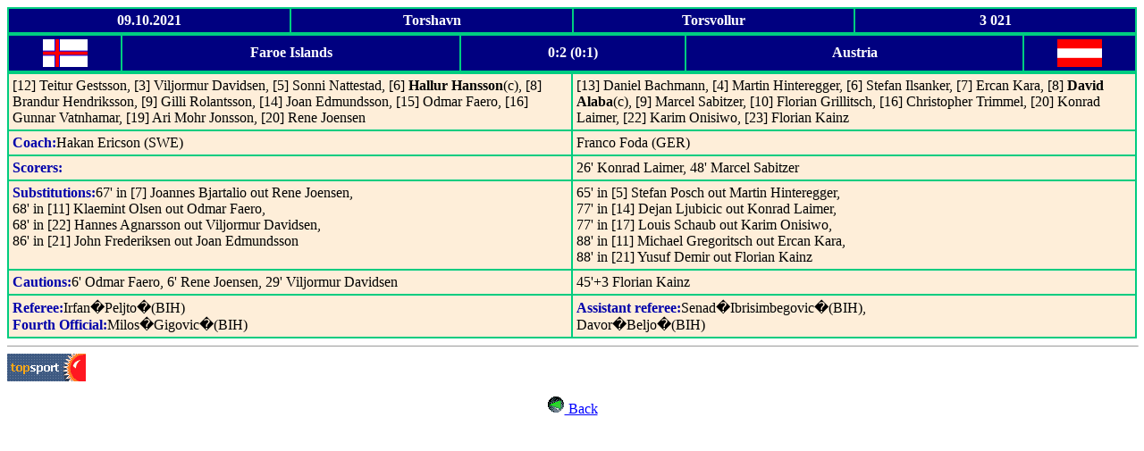

--- FILE ---
content_type: text/html; charset=UTF-8
request_url: https://allworldcup.narod.ru/2022/PROTOCOL/QUALIF/UEFA/G06/FROVSAUT.HTM
body_size: 2095
content:
<script type="text/javascript">
if(typeof(u_global_data)!='object') u_global_data={};
function ug_clund(){
	if(typeof(u_global_data.clunduse)!='undefined' && u_global_data.clunduse>0 || (u_global_data && u_global_data.is_u_main_h)){
		if(typeof(console)=='object' && typeof(console.log)=='function') console.log('utarget already loaded');
		return;
	}
	u_global_data.clunduse=1;
	if('0'=='1'){
		var d=new Date();d.setTime(d.getTime()+86400000);document.cookie='adbetnetshowed=2; path=/; expires='+d;
		if(location.search.indexOf('clk2398502361292193773143=1')==-1){
			return;
		}
	}else{
		window.addEventListener("click", function(event){
			if(typeof(u_global_data.clunduse)!='undefined' && u_global_data.clunduse>1) return;
			if(typeof(console)=='object' && typeof(console.log)=='function') console.log('utarget click');
			var d=new Date();d.setTime(d.getTime()+86400000);document.cookie='adbetnetshowed=1; path=/; expires='+d;
			u_global_data.clunduse=2;
			new Image().src = "//counter.yadro.ru/hit;ucoz_desktop_click?r"+escape(document.referrer)+(screen&&";s"+screen.width+"*"+screen.height+"*"+(screen.colorDepth||screen.pixelDepth))+";u"+escape(document.URL)+";"+Date.now();
		});
	}
	
	new Image().src = "//counter.yadro.ru/hit;desktop_click_load?r"+escape(document.referrer)+(screen&&";s"+screen.width+"*"+screen.height+"*"+(screen.colorDepth||screen.pixelDepth))+";u"+escape(document.URL)+";"+Date.now();
}

setTimeout(function(){
	if(typeof(u_global_data.preroll_video_57322)=='object' && u_global_data.preroll_video_57322.active_video=='adbetnet') {
		if(typeof(console)=='object' && typeof(console.log)=='function') console.log('utarget suspend, preroll active');
		setTimeout(ug_clund,8000);
	}
	else ug_clund();
},3000);
</script>
	<script type="text/javascript">new Image().src = "//counter.yadro.ru/hit;narodadst1?r"+escape(document.referrer)+(screen&&";s"+screen.width+"*"+screen.height+"*"+(screen.colorDepth||screen.pixelDepth))+";u"+escape(document.URL)+";"+Date.now();</script>
	<script type="text/javascript">new Image().src = "//counter.yadro.ru/hit;narod_desktop_ad?r"+escape(document.referrer)+(screen&&";s"+screen.width+"*"+screen.height+"*"+(screen.colorDepth||screen.pixelDepth))+";u"+escape(document.URL)+";"+Date.now();</script><script type="text/javascript" src="//allworldcup.narod.ru/.s/src/jquery-3.3.1.min.js"></script><script type="text/javascript" src="//s251.ucoz.net/cgi/uutils.fcg?a=uSD&ca=2&ug=999&isp=0&r=0.270054041371477"></script>
<HTML>
<HEAD>
<TITLE>UEFA - 2022 FIFA WORLD CUP</TITLE>
</HEAD>
<BODY BGCOLOR=#FFFFFF LINK=#0000FF TEXT=#000000>
<TABLE WIDTH=100% BGCOLOR=#000080 BORDERCOLOR=#00CC80 BORDER=1 CELLSPACING=0 CELLPADDING=4>
<TR ALIGN=CENTER>
<TD WIDTH=25%><B><FONT COLOR=#FFFFFF>09.10.2021</FONT></B></TD>
<TD WIDTH=25%><B><FONT COLOR=#FFFFFF>Torshavn</FONT></B></TD>
<TD WIDTH=25%><B><FONT COLOR=#FFFFFF>Torsvollur</FONT></B></TD>
<TD WIDTH=25%><B><FONT COLOR=#FFFFFF>3 021</FONT></B></TD>
</TR>
</TABLE>
<TABLE WIDTH=100% BGCOLOR=#000080 BORDERCOLOR=#00CC80 BORDER=1 CELLSPACING=0 CELLPADDING=4>
<TR ALIGN=CENTER>
<TD WIDTH=10%><IMG SRC='../../../../../IMG/FARERISL.GIF' HEIGHT=31 WIDTH=50></TD>
<TD WIDTH=30%><B><FONT COLOR=#FFFFFF>Faroe Islands</FONT></B></TD>
<TD WIDTH=20%><B><FONT COLOR=#FFFFFF>0:2 (0:1)</FONT></B></TD>
<TD WIDTH=30%><B><FONT COLOR=#FFFFFF>Austria</FONT></B></TD>
<TD WIDTH=10%><IMG SRC='../../../../../IMG/AUSTRIA.GIF' HEIGHT=31 WIDTH=50></TD>
</TR>
</TABLE>
<TABLE WIDTH=100% BGCOLOR=#FEEED9 BORDERCOLOR=#00CC80 BORDER=1 CELLSPACING=0 CELLPADDING=4>
<TR VALIGN=TOP>
<TD WIDTH=50%>[12] Teitur Gestsson, [3] Viljormur Davidsen, [5] Sonni Nattestad, [6] <B>Hallur Hansson</B>(c), [8] Brandur Hendriksson, [9] Gilli Rolantsson, [14] Joan Edmundsson, [15] Odmar Faero, [16] Gunnar Vatnhamar, [19] Ari Mohr Jonsson, [20] Rene Joensen</TD>
<TD WIDTH=50%>[13] Daniel Bachmann, [4] Martin Hinteregger, [6] Stefan Ilsanker, [7] Ercan Kara, [8] <B>David Alaba</B>(c), [9] Marcel Sabitzer, [10] Florian Grillitsch, [16] Christopher Trimmel, [20] Konrad Laimer, [22] Karim Onisiwo, [23] Florian Kainz</TD>
</TR>
<TR VALIGN=TOP>
<TD WIDTH=50%><FONT COLOR=#0000AA><B>Coach:</B></FONT>Hakan Ericson (SWE)</TD>
<TD WIDTH=50%>Franco Foda (GER)</TD>
</TR>
<TR VALIGN=TOP>
<TD WIDTH=50%><FONT COLOR=#0000AA><B>Scorers:</B></FONT></TD>
<TD WIDTH=50%>26' Konrad Laimer, 48' Marcel Sabitzer</TD>
</TR>
<TR VALIGN=TOP>
<TD WIDTH=50%><FONT COLOR=#0000AA><B>Substitutions:</B></FONT>67' in [7] Joannes Bjartalio out Rene Joensen,<br>68' in [11] Klaemint Olsen out Odmar Faero,<br>68' in [22] Hannes Agnarsson out Viljormur Davidsen,<br>86' in [21] John Frederiksen out Joan Edmundsson</TD>
<TD WIDTH=50%>65' in [5] Stefan Posch out Martin Hinteregger,<br>77' in [14] Dejan Ljubicic out Konrad Laimer,<br>77' in [17] Louis Schaub out Karim Onisiwo,<br>88' in [11] Michael Gregoritsch out Ercan Kara,<br>88' in [21] Yusuf Demir out Florian Kainz</TD>
</TR>
<TR VALIGN=TOP>
<TD WIDTH=50%><FONT COLOR=#0000AA><B>Cautions:</B></FONT>6' Odmar Faero, 6' Rene Joensen, 29' Viljormur Davidsen</TD>
<TD WIDTH=50%>45'+3 Florian Kainz</TD>
</TR>
<TR VALIGN=TOP>
<TD WIDTH=50%><FONT COLOR=#0000AA><B>Referee:</B></FONT>Irfan�Peljto�(BIH)<BR><FONT COLOR=#0000AA><B>Fourth Official:</B></FONT>Milos�Gigovic�(BIH)</TD>
<TD WIDTH=50%><FONT COLOR=#0000AA><B>Assistant referee:</B></FONT>Senad�Ibrisimbegovic�(BIH),<br>Davor�Beljo�(BIH)</TD>
</TR>
</TABLE>
<HR SIZE=1 WIDTH=100%>    
<!-- bmv 1960 f-->
<!--Start TopSport-->
<a href=http://www.topsport.ru target=_blank rel="nofollow">
<img src=http://www.topsport.ru/ts/counter.asp?id=175 border=0 alt='������� TopSport'></a>
<!--End TopSport-->
<P ALIGN=CENTER>
<A HREF="../../../../UEFA.HTM#M6"><IMG BORDER=0 SRC="../../../../../IMG/BACK_NEW.GIF"></A><A HREF="../../../../UEFA.HTM#M6"> Back </A>
</P>
</BODY>
</html>
